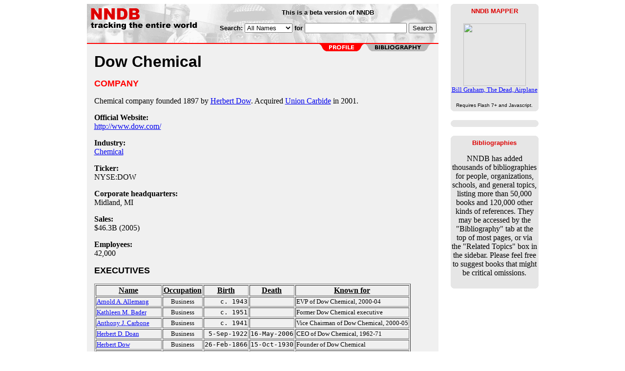

--- FILE ---
content_type: text/html
request_url: https://nndb.com/company/243/000058069/
body_size: 5105
content:
<html>
<head>
<title>Dow Chemical</title>
<meta name="googlebot" content="noodp">
<meta name="robots" content="noodp"><style type="text/css">
<!--
.fotmbar {  color: #FFFFFF; text-decoration: none}
.fotmbar:hover { color: #FFFFFF; text-decoration: underline}
.newslink {  color: #000000; text-decoration: none}
.newslink:hover { color: #000000; text-decoration: none}
.proflink {  color: #000000; text-decoration: none}
.proflink:hover { color: blue; text-decoration: underline}
.b1f, .b2f, .b3f, .b4f {font-size:1px; overflow:hidden; display:block;}
.b1f {height:1px; background:#e6e6e6; margin:0 5px;}
.b2f {height:1px; background:#e6e6e6; margin:0 3px;}
.b3f {height:1px; background:#e6e6e6; margin:0 2px;}
.b4f {height:2px; background:#e6e6e6; margin:0 1px;}
.contentf {background: #e6e6e6; padding: 2px; }
.contentf div {margin-left: 5px;}
-->
</style><script type="text/javascript" src="/sortable.js"></script>
</head>
<body bgcolor=#ffffff>
<center>
<table cellpadding=0 cellspacing=0 border=0><tr><td valign=top><table width=550 cellpadding=0 cellspacing=0>
<tr><td bgcolor=white><table width="100%" cellpadding="4" cellspacing="0" background="/nndb.gif">
  <tr> 
    <td rowspan="2" align="left" valign="top"><a href="http://www.nndb.com/"><img src="/title.gif" width="260" height="50" border=0 alt="NNDB"></a></td>
    <td><table width="100%" cellspacing="0" cellpadding="6">
        <tr align="center"> 
          <td width="25%" nowrap><b><font size="-1" face="Verdana, Arial, Helvetica, sans-serif">This is a beta version of NNDB</font></b></td>
        </tr>
      </table></td>
  </tr>
  <tr> 
    <td align="right" valign="middle"><b><font size="-1" face="Verdana, Arial, Helvetica, sans-serif">
<form action="http://search.nndb.com/search/nndb.cgi" method="get">
<input type="hidden" name="nndb" value="1"></input>
<nobr>Search: 
      <select name="omenu">
        <option value="unspecified" selected>All Names</option>
        <option value="living">Living people</option>
        <option value="dead">Dead people</option>
        <option value="bands">Band Names</option>
        <option value="books">Book Titles</option>
        <option value="movies">Movie Titles</option>
        <option value="fulltext">Full Text</option>
      </select>
      for 
      <input name="query" value="" size=24 maxlength=96>
      <input type=submit value="Search">
      </font></b></nobr></form></td>
  </tr>
</table>


<!-- COPYRIGHT (C) 2008 SOYLENT COMMUNICATIONS                             -->
<!-- ALL RIGHTS RESERVED                                                   -->
<!-- NO PART OF THIS WEBSITE MAY BE REPRODUCED WITHOUT WRITTEN PERMISSION  -->
<!-- OF SOYLENT COMMUNICATIONS (ON THE WEB, IN PRINT, OR OTHERWISE)        -->
<!--                                                                       -->
<!-- SOYLENT COMMUNICATIONS                                                -->
<!-- PO BOX 4436, MOUNTAIN VIEW CA 94040 USA                               -->

</td></tr>
<tr><td bgcolor=red height=2></td></tr>
<map name=fool><area coords="102,0,240,14" href="/company/243/000058069/bibliography/" alt="bibliography"></map><tr bgcolor=F0F0F0><td bgcolor=F0F0F0 style="padding: 0px 15px 15px 15px;"><img src="/red-profile-2.gif" align="right" height=15 width=240 border=0 usemap=#fool><br clear="all"><table cellpadding=0 cellspacing=0 width=100%><tr><td bgcolor=F0F0F0>
<font size=+3 face="Verdana, Arial, Helvetica, sans-serif"><b>Dow Chemical</b></font><p>
<font size=+1 face="Verdana, Arial, Helvetica, sans-serif" color=red><b>COMPANY</b></font><p>
<p>Chemical company founded 1897 by <a href="/people/105/000165607/">Herbert Dow</a>.  Acquired <a href="/company/080/000057906/">Union Carbide</a> in 2001.<p>
<b>Official Website:</b><br><a href="http://www.dow.com/">http://www.dow.com/</a><p>
<b>Industry:</b><br><a href="/lists/626/000098332/">Chemical</a><p>
<b>Ticker:</b><br>NYSE:DOW<p>
<b>Corporate headquarters:</b><br><a href="/geo/134/000080891/" class=proflink>Midland, MI</a><p>
<b>Sales:</b><br>$46.3B (2005)<p>
<b>Employees:</b><br>42,000<p>
<p><font size=+1 face="Verdana, Arial, Helvetica, sans-serif"><b>EXECUTIVES</b></font><p>
<table border=1 class="sortable" id="sort_company">
<tr><th><b>Name</b></th><th><b>Occupation</b></th><th><b>Birth</b></th><th>Death</b></th><th><b>Known for</b></th></tr>
<tr>
<td><a href="/people/874/000126496/"><font size=-1>Arnold A. Allemang</a></td>
<td><font size=-1><center><nobr>Business</nobr></center></td>
<td align=right><tt><nobr>c. 1943</nobr></tt></td>
<td align=right><tt><nobr>&nbsp;</nobr></tt></td>
<td><font size=-1>EVP of Dow Chemical, 2000-04</td>
</tr>
<tr>
<td><a href="/people/336/000030246/"><font size=-1>Kathleen M. Bader</a></td>
<td><font size=-1><center><nobr>Business</nobr></center></td>
<td align=right><tt><nobr>c. 1951</nobr></tt></td>
<td align=right><tt><nobr>&nbsp;</nobr></tt></td>
<td><font size=-1>Former Dow Chemical executive</td>
</tr>
<tr>
<td><a href="/people/957/000178423/"><font size=-1>Anthony J. Carbone</a></td>
<td><font size=-1><center><nobr>Business</nobr></center></td>
<td align=right><tt><nobr>c. 1941</nobr></tt></td>
<td align=right><tt><nobr>&nbsp;</nobr></tt></td>
<td><font size=-1>Vice Chairman of Dow Chemical, 2000-05</td>
</tr>
<tr>
<td><a href="/people/605/000206984/"><font size=-1>Herbert D. Doan</a></td>
<td><font size=-1><center><nobr>Business</nobr></center></td>
<td align=right><tt><nobr>5-Sep-1922</nobr></tt></td>
<td align=right><tt><nobr>16-May-2006</nobr></tt></td>
<td><font size=-1>CEO of Dow Chemical, 1962-71</td>
</tr>
<tr>
<td><a href="/people/105/000165607/"><font size=-1>Herbert Dow</a></td>
<td><font size=-1><center><nobr>Business</nobr></center></td>
<td align=right><tt><nobr>26-Feb-1866</nobr></tt></td>
<td align=right><tt><nobr>15-Oct-1930</nobr></tt></td>
<td><font size=-1>Founder of Dow Chemical</td>
</tr>
<tr>
<td><a href="/people/205/000164710/"><font size=-1>William H. Joyce</a></td>
<td><font size=-1><center><nobr>Business</nobr></center></td>
<td align=right><tt><nobr>c. 1935</nobr></tt></td>
<td align=right><tt><nobr>&nbsp;</nobr></tt></td>
<td><font size=-1>CEO of Union Carbide, 1995-2001</td>
</tr>
<tr>
<td><a href="/people/209/000123837/"><font size=-1>Andrew N. Liveris</a></td>
<td><font size=-1><center><nobr>Business</nobr></center></td>
<td align=right><tt><nobr>?</nobr></tt></td>
<td align=right><tt><nobr>&nbsp;</nobr></tt></td>
<td><font size=-1>CEO of Dow Chemical</td>
</tr>
<tr>
<td><a href="/people/866/000126488/"><font size=-1>Keith R. McKennon</a></td>
<td><font size=-1><center><nobr>Business</nobr></center></td>
<td align=right><tt><nobr>c. 1933</nobr></tt></td>
<td align=right><tt><nobr>&nbsp;</nobr></tt></td>
<td><font size=-1>CEO of PacifiCorp, 1998-99</td>
</tr>
<tr>
<td><a href="/people/876/000126498/"><font size=-1>Geoffery E. Merszei</a></td>
<td><font size=-1><center><nobr>Business</nobr></center></td>
<td align=right><tt><nobr>c. 1952</nobr></tt></td>
<td align=right><tt><nobr>&nbsp;</nobr></tt></td>
<td><font size=-1>CFO of Dow Chemical</td>
</tr>
<tr>
<td><a href="/people/727/000205112/"><font size=-1>Thomas Midgley</a></td>
<td><font size=-1><center><nobr>Chemist</nobr></center></td>
<td align=right><tt><nobr>18-May-1889</nobr></tt></td>
<td align=right><tt><nobr>2-Nov-1944</nobr></tt></td>
<td><font size=-1>Ethyl gasoline, Freon</td>
</tr>
<tr>
<td><a href="/people/990/000124618/"><font size=-1>Frank Popoff</a></td>
<td><font size=-1><center><nobr>Business</nobr></center></td>
<td align=right><tt><nobr>27-Oct-1935</nobr></tt></td>
<td align=right><tt><nobr>&nbsp;</nobr></tt></td>
<td><font size=-1>CEO of Dow Chemical, 1987-95</td>
</tr>
<tr>
<td><a href="/people/867/000126489/"><font size=-1>J. Pedro Reinhard</a></td>
<td><font size=-1><center><nobr>Business</nobr></center></td>
<td align=right><tt><nobr>?</nobr></tt></td>
<td align=right><tt><nobr>&nbsp;</nobr></tt></td>
<td><font size=-1>CFO of Dow Chemical, 1995-2005</td>
</tr>
<tr>
<td><a href="/people/452/000169942/"><font size=-1>Enrique J. Sosa</a></td>
<td><font size=-1><center><nobr>Business</nobr></center></td>
<td align=right><tt><nobr>c. 1940</nobr></tt></td>
<td align=right><tt><nobr>&nbsp;</nobr></tt></td>
<td><font size=-1>Former Dow Chemical/Amoco executive</td>
</tr>
<tr>
<td><a href="/people/868/000126490/"><font size=-1>William S. Stavropoulos</a></td>
<td><font size=-1><center><nobr>Business</nobr></center></td>
<td align=right><tt><nobr>12-May-1939</nobr></tt></td>
<td align=right><tt><nobr>&nbsp;</nobr></tt></td>
<td><font size=-1>Twice CEO of Dow Chemical</td>
</tr>
<tr>
<td><a href="/people/790/000168286/"><font size=-1>Robert L. Wood</a></td>
<td><font size=-1><center><nobr>Business</nobr></center></td>
<td align=right><tt><nobr>c. 1954</nobr></tt></td>
<td align=right><tt><nobr>&nbsp;</nobr></tt></td>
<td><font size=-1>CEO of Chemtura</td>
</tr>
</table>
<p><font size=+1 face="Verdana, Arial, Helvetica, sans-serif"><b>CURRENT BOARD MEMBERS OR DIRECTORS</b></font><p>
<table border=1 class="sortable" id="sort_company">
<tr><th><b>Name</b></th><th><b>Occupation</b></th><th><b>Birth</b></th><th>Death</b></th><th><b>Known for</b></th></tr>
<tr>
<td><a href="/people/874/000126496/"><font size=-1>Arnold A. Allemang</a></td>
<td><font size=-1><center><nobr>Business</nobr></center></td>
<td align=right><tt><nobr>c. 1943</nobr></tt></td>
<td align=right><tt><nobr>&nbsp;</nobr></tt></td>
<td><font size=-1>EVP of Dow Chemical, 2000-04</td>
</tr>
<tr>
<td><a href="/people/875/000126497/"><font size=-1>Jacqueline K. Barton</a></td>
<td><font size=-1><center><nobr>Chemist</nobr></center></td>
<td align=right><tt><nobr>7-May-1952</nobr></tt></td>
<td align=right><tt><nobr>&nbsp;</nobr></tt></td>
<td><font size=-1>Professor of Chemistry at CalTech</td>
</tr>
<tr>
<td><a href="/people/728/000125353/"><font size=-1>James A. Bell</a></td>
<td><font size=-1><center><nobr>Business</nobr></center></td>
<td align=right><tt><nobr>4-Jun-1948</nobr></tt></td>
<td align=right><tt><nobr>&nbsp;</nobr></tt></td>
<td><font size=-1>CFO of Boeing</td>
</tr>
<tr>
<td><a href="/people/504/000126126/"><font size=-1>Jeff M. Fettig</a></td>
<td><font size=-1><center><nobr>Business</nobr></center></td>
<td align=right><tt><nobr>?</nobr></tt></td>
<td align=right><tt><nobr>&nbsp;</nobr></tt></td>
<td><font size=-1>CEO of Whirlpool</td>
</tr>
<tr>
<td><a href="/people/469/000061286/"><font size=-1>Barbara Hackman Franklin</a></td>
<td><font size=-1><center><nobr>Government</nobr></center></td>
<td align=right><tt><nobr>19-Mar-1940</nobr></tt></td>
<td align=right><tt><nobr>&nbsp;</nobr></tt></td>
<td><font size=-1>US Secretary of Commerce, 1992-93</td>
</tr>
<tr>
<td><a href="/people/337/000125959/"><font size=-1>John B. Hess</a></td>
<td><font size=-1><center><nobr>Business</nobr></center></td>
<td align=right><tt><nobr>5-Apr-1954</nobr></tt></td>
<td align=right><tt><nobr>&nbsp;</nobr></tt></td>
<td><font size=-1>CEO of Amerada Hess</td>
</tr>
<tr>
<td><a href="/people/209/000123837/"><font size=-1>Andrew N. Liveris</a></td>
<td><font size=-1><center><nobr>Business</nobr></center></td>
<td align=right><tt><nobr>?</nobr></tt></td>
<td align=right><tt><nobr>&nbsp;</nobr></tt></td>
<td><font size=-1>CEO of Dow Chemical</td>
</tr>
<tr>
<td><a href="/people/876/000126498/"><font size=-1>Geoffery E. Merszei</a></td>
<td><font size=-1><center><nobr>Business</nobr></center></td>
<td align=right><tt><nobr>c. 1952</nobr></tt></td>
<td align=right><tt><nobr>&nbsp;</nobr></tt></td>
<td><font size=-1>CFO of Dow Chemical</td>
</tr>
<tr>
<td><a href="/people/778/000126400/"><font size=-1>Dennis H. Reilley</a></td>
<td><font size=-1><center><nobr>Business</nobr></center></td>
<td align=right><tt><nobr>1953</nobr></tt></td>
<td align=right><tt><nobr>&nbsp;</nobr></tt></td>
<td><font size=-1>Chairman of Praxair, 2000-07</td>
</tr>
<tr>
<td><a href="/people/867/000126489/"><font size=-1>J. Pedro Reinhard</a></td>
<td><font size=-1><center><nobr>Business</nobr></center></td>
<td align=right><tt><nobr>?</nobr></tt></td>
<td align=right><tt><nobr>&nbsp;</nobr></tt></td>
<td><font size=-1>CFO of Dow Chemical, 1995-2005</td>
</tr>
<tr>
<td><a href="/people/832/000126454/"><font size=-1>James M. Ringler</a></td>
<td><font size=-1><center><nobr>Business</nobr></center></td>
<td align=right><tt><nobr>1946</nobr></tt></td>
<td align=right><tt><nobr>&nbsp;</nobr></tt></td>
<td><font size=-1>CEO of Premark, 1996-99</td>
</tr>
<tr>
<td><a href="/people/880/000126502/"><font size=-1>Ruth G. Shaw</a></td>
<td><font size=-1><center><nobr>Business</nobr></center></td>
<td align=right><tt><nobr>19-Feb-1948</nobr></tt></td>
<td align=right><tt><nobr>&nbsp;</nobr></tt></td>
<td><font size=-1>CEO of Duke Power, 2003-06</td>
</tr>
<tr>
<td><a href="/people/872/000126494/"><font size=-1>Paul G. Stern</a></td>
<td><font size=-1><center><nobr>Business</nobr></center></td>
<td align=right><tt><nobr>31-Oct-1938</nobr></tt></td>
<td align=right><tt><nobr>&nbsp;</nobr></tt></td>
<td><font size=-1>CEO of Northern Telecom, 1989-93</td>
</tr>
</table>
<p><font size=+1 face="Verdana, Arial, Helvetica, sans-serif"><b>PAST BOARD MEMBERS OR DIRECTORS</b></font><p>
<table border=1 class="sortable" id="sort_company">
<tr><th><b>Name</b></th><th><b>Occupation</b></th><th><b>Birth</b></th><th>Death</b></th><th><b>Known for</b></th></tr>
<tr>
<td><a href="/people/545/000100245/"><font size=-1>Melvin Calvin</a></td>
<td><font size=-1><center><nobr>Chemist</nobr></center></td>
<td align=right><tt><nobr>8-Apr-1911</nobr></tt></td>
<td align=right><tt><nobr>8-Jan-1997</nobr></tt></td>
<td><font size=-1>Deciphered photosynthesis</td>
</tr>
<tr>
<td><a href="/people/957/000178423/"><font size=-1>Anthony J. Carbone</a></td>
<td><font size=-1><center><nobr>Business</nobr></center></td>
<td align=right><tt><nobr>c. 1941</nobr></tt></td>
<td align=right><tt><nobr>&nbsp;</nobr></tt></td>
<td><font size=-1>Vice Chairman of Dow Chemical, 2000-05</td>
</tr>
<tr>
<td><a href="/people/862/000126484/"><font size=-1>J. Michael Cook</a></td>
<td><font size=-1><center><nobr>Business</nobr></center></td>
<td align=right><tt><nobr>16-Sep-1942</nobr></tt></td>
<td align=right><tt><nobr>&nbsp;</nobr></tt></td>
<td><font size=-1>CEO of Deloitte & Touche, 1989-99</td>
</tr>
<tr>
<td><a href="/people/962/000060782/"><font size=-1>Willie D. Davis</a></td>
<td><font size=-1><center><nobr>Football</nobr></center></td>
<td align=right><tt><nobr>24-Jul-1934</nobr></tt></td>
<td align=right><tt><nobr>&nbsp;</nobr></tt></td>
<td><font size=-1>Businessman, former football player</td>
</tr>
<tr>
<td><a href="/people/205/000128818/"><font size=-1>Allan D. Gilmour</a></td>
<td><font size=-1><center><nobr>Business</nobr></center></td>
<td align=right><tt><nobr>1934</nobr></tt></td>
<td align=right><tt><nobr>&nbsp;</nobr></tt></td>
<td><font size=-1>Twice Vice Chairman of Ford</td>
</tr>
<tr>
<td><a href="/people/601/000100301/"><font size=-1>William Lipscomb</a></td>
<td><font size=-1><center><nobr>Chemist</nobr></center></td>
<td align=right><tt><nobr>9-Dec-1919</nobr></tt></td>
<td align=right><tt><nobr>14-Apr-2011</nobr></tt></td>
<td><font size=-1>Chemical bonding</td>
</tr>
<tr>
<td><a href="/people/870/000161387/"><font size=-1>Paul W. McCracken</a></td>
<td><font size=-1><center><nobr>Economist</nobr></center></td>
<td align=right><tt><nobr>29-Dec-1915</nobr></tt></td>
<td align=right><tt><nobr>3-Aug-2012</nobr></tt></td>
<td><font size=-1>Council of Economic Advisers, 1969-71</td>
</tr>
<tr>
<td><a href="/people/866/000126488/"><font size=-1>Keith R. McKennon</a></td>
<td><font size=-1><center><nobr>Business</nobr></center></td>
<td align=right><tt><nobr>c. 1933</nobr></tt></td>
<td align=right><tt><nobr>&nbsp;</nobr></tt></td>
<td><font size=-1>CEO of PacifiCorp, 1998-99</td>
</tr>
<tr>
<td><a href="/people/990/000124618/"><font size=-1>Frank Popoff</a></td>
<td><font size=-1><center><nobr>Business</nobr></center></td>
<td align=right><tt><nobr>27-Oct-1935</nobr></tt></td>
<td align=right><tt><nobr>&nbsp;</nobr></tt></td>
<td><font size=-1>CEO of Dow Chemical, 1987-95</td>
</tr>
<tr>
<td><a href="/people/101/000128714/"><font size=-1>Harold T. Shapiro</a></td>
<td><font size=-1><center><nobr>Educator</nobr></center></td>
<td align=right><tt><nobr>8-Jun-1935</nobr></tt></td>
<td align=right><tt><nobr>&nbsp;</nobr></tt></td>
<td><font size=-1>President of Princeton, 1988-2000</td>
</tr>
<tr>
<td><a href="/people/452/000169942/"><font size=-1>Enrique J. Sosa</a></td>
<td><font size=-1><center><nobr>Business</nobr></center></td>
<td align=right><tt><nobr>c. 1940</nobr></tt></td>
<td align=right><tt><nobr>&nbsp;</nobr></tt></td>
<td><font size=-1>Former Dow Chemical/Amoco executive</td>
</tr>
<tr>
<td><a href="/people/868/000126490/"><font size=-1>William S. Stavropoulos</a></td>
<td><font size=-1><center><nobr>Business</nobr></center></td>
<td align=right><tt><nobr>12-May-1939</nobr></tt></td>
<td align=right><tt><nobr>&nbsp;</nobr></tt></td>
<td><font size=-1>Twice CEO of Dow Chemical</td>
</tr>
</table>
<p><font size=+1 face="Verdana, Arial, Helvetica, sans-serif"><b>NOTABLE EMPLOYEES</b></font><p>
<table border=1 class="sortable" id="sort_company">
<tr><th><b>Name</b></th><th><b>Occupation</b></th><th><b>Birth</b></th><th>Death</b></th><th><b>Known for</b></th></tr>
<tr>
<td><a href="/people/784/000100484/"><font size=-1>George A. Olah</a></td>
<td><font size=-1><center><nobr>Chemist</nobr></center></td>
<td align=right><tt><nobr>22-May-1927</nobr></tt></td>
<td align=right><tt><nobr>&nbsp;</nobr></tt></td>
<td><font size=-1>Isolated carbonium ions</td>
</tr>
</table>
<p><font size=+1 face="Verdana, Arial, Helvetica, sans-serif"><b>EMPLOYMENT</b></font><p>
<table border=1 class="sortable" id="sort_company">
<tr><th><b>Name</b></th><th><b>Occupation</b></th><th><b>Birth</b></th><th>Death</b></th><th><b>Known for</b></th></tr>
<tr>
<td><a href="/people/026/000027942/"><font size=-1>Raymond Davis, Jr.</a></td>
<td><font size=-1><center><nobr>Scientist</nobr></center></td>
<td align=right><tt><nobr>14-Oct-1914</nobr></tt></td>
<td align=right><tt><nobr>31-May-2006</nobr></tt></td>
<td><font size=-1>Detected solar neutrinos</td>
</tr>
<tr>
<td><a href="/people/771/000169264/"><font size=-1>Chad C. Deaton</a></td>
<td><font size=-1><center><nobr>Business</nobr></center></td>
<td align=right><tt><nobr>c. 1952</nobr></tt></td>
<td align=right><tt><nobr>&nbsp;</nobr></tt></td>
<td><font size=-1>CEO of Baker Hughes</td>
</tr>
<tr>
<td><a href="/people/574/000213932/"><font size=-1>Joseph P. Overton</a></td>
<td><font size=-1><center><nobr>Activist</nobr></center></td>
<td align=right><tt><nobr>4-Jan-1960</nobr></tt></td>
<td align=right><tt><nobr>30-Jun-2003</nobr></tt></td>
<td><font size=-1>The Overton Window</td>
</tr>
<tr>
<td><a href="/people/380/000139960/"><font size=-1>Richard R. Schrock</a></td>
<td><font size=-1><center><nobr>Chemist</nobr></center></td>
<td align=right><tt><nobr>4-Jan-1945</nobr></tt></td>
<td align=right><tt><nobr>&nbsp;</nobr></tt></td>
<td><font size=-1>Metathesis</td>
</tr>
<tr>
<td><a href="/people/599/000260816/"><font size=-1>Alexander Shulgin</a></td>
<td><font size=-1><center><nobr>Chemist</nobr></center></td>
<td align=right><tt><nobr>17-Jun-1925</nobr></tt></td>
<td align=right><tt><nobr>&nbsp;</nobr></tt></td>
<td><font size=-1>Rediscovered MDMA</td>
</tr>
</table>
<p><font size=+1 face="Verdana, Arial, Helvetica, sans-serif"><b>EXTRANEOUS</b></font><p>
<table border=1 class="sortable" id="sort_company">
<tr><th><b>Name</b></th><th><b>Occupation</b></th><th><b>Birth</b></th><th>Death</b></th><th><b>Known for</b></th></tr>
<tr>
<td><a href="/people/225/000135817/"><font size=-1>W. Edwards Deming</a></td>
<td><font size=-1><center><nobr>Mathematician</nobr></center></td>
<td align=right><tt><nobr>14-Oct-1900</nobr></tt></td>
<td align=right><tt><nobr>20-Dec-1993</nobr></tt></td>
<td><font size=-1>Quality Control guru</td>
</tr>
</table>
<br><br><p>
<font size=-1>Do you know something we don't?</font><br>
<font size=-1><a href="http://commentary.nndb.com/submit/feedback/?id=58069" rel="nofollow">Submit a correction or make a comment about this profile</a></font><br>
<p>
<br><br><p><font size=-1>Copyright &copy;2012 Soylent Communications</font><p>
</td></tr></table>
</td></tr>
</table>
</td>
<td width=180 align="center" valign="top" style="padding: 0px 0px 8px 25px;"><b class="b1f"></b><b class="b2f"></b><b class="b3f"></b><b class="b4f"></b><div class="contentf"><center><a href="http://mapper.nndb.com/" class="fotmlink" style="font-family: Tahoma, sans-serif; font-size: 13px; font-weight: bold; text-decoration: none; color: #dd0000;">NNDB MAPPER</a><br><br><a style="color: #0000ff" href="http://mapper.nndb.com/maps/131/000001128/"><img src="http://mapper.nndb.com/t/131/1128/s1128.jpg" width=128><br><font size="-1" face="trebuchet ms">Bill Graham, The Dead, Airplane</font></a><br><br><font face="Trebuchet MS, arial, helvetica, sans-serif" size="-2">Requires Flash 7+ and Javascript.</font></center></div><b class="b4f"></b><b class="b3f"></b><b class="b2f"></b><b class="b1f"></b><br clear=left><b class="b1f"></b><b class="b2f"></b><b class="b3f"></b><b class="b4f"></b><div class="contentf"><center>
<script type="text/javascript"><!--
google_ad_client = "pub-7514286389735969";
/* 120x240, created 12/17/08 */
google_ad_slot = "9750487262";
google_ad_width = 120;
google_ad_height = 240;
//-->
</script>
<script type="text/javascript"
src="http://pagead2.googlesyndication.com/pagead/show_ads.js">
</script>
</center></div><b class="b4f"></b><b class="b3f"></b><b class="b2f"></b><b class="b1f"></b><br clear=left><b class="b1f"></b><b class="b2f"></b><b class="b3f"></b><b class="b4f"></b><div class="contentf"><center><b class="fotmlink" style="font-family: Tahoma, sans-serif; font-size: 13px; font-weight: bold; text-decoration: none; color: #dd0000;">Bibliographies</b><p>NNDB has added thousands of bibliographies for people, organizations, schools, and general topics, listing
more than 50,000 books and 120,000 other kinds of references. They may be accessed by the "Bibliography" tab at 
the top of most pages, or via the "Related Topics" box in the sidebar. Please feel free to suggest
books that might be critical omissions.
</center></div><b class="b4f"></b><b class="b3f"></b><b class="b2f"></b><b class="b1f"></b><br clear=left></td></tr>
</table>
</center>
</body>
</html>
